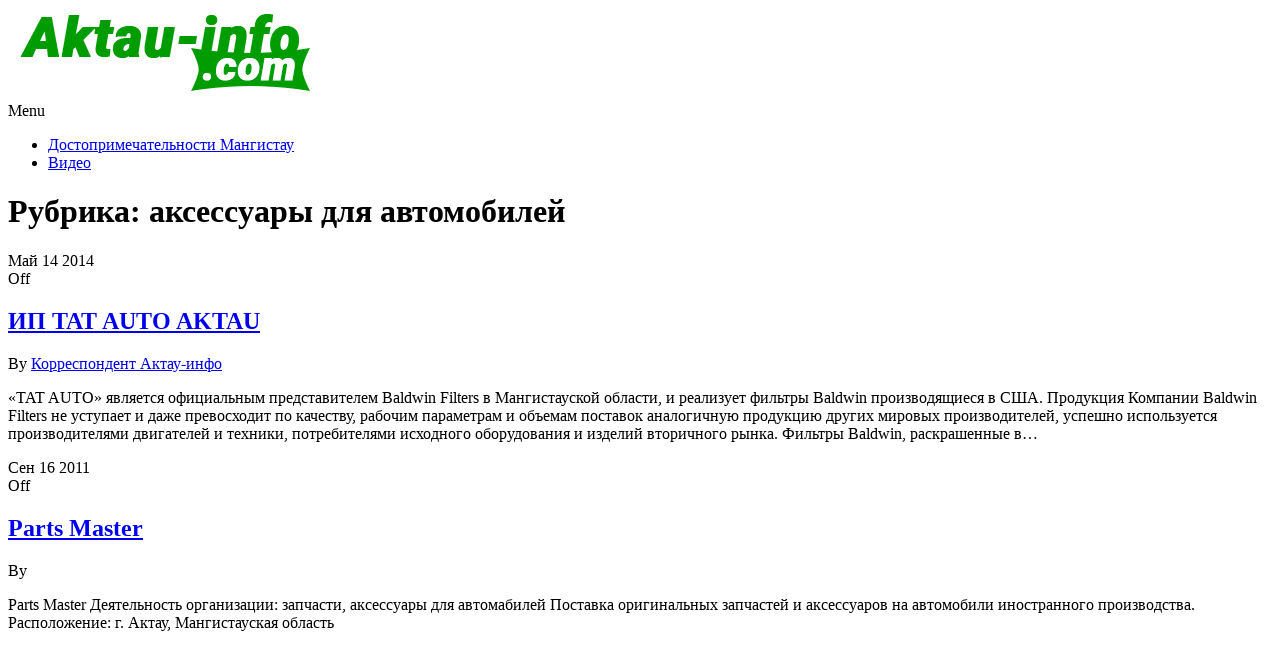

--- FILE ---
content_type: text/html; charset=UTF-8
request_url: https://aktau-info.com/category/transport/aksessuary-dlya-avtomobilej
body_size: 9573
content:
<!DOCTYPE html>
<html lang="ru-RU">
    <head>
        <meta http-equiv="content-type" content="text/html; charset=UTF-8" />
        <meta http-equiv="X-UA-Compatible" content="IE=edge">
        <meta name="viewport" content="width=device-width, initial-scale=1">
        <meta name='robots' content='index, follow, max-image-preview:large, max-snippet:-1, max-video-preview:-1' />

	<!-- This site is optimized with the Yoast SEO plugin v26.7 - https://yoast.com/wordpress/plugins/seo/ -->
	<title>Архивы аксессуары для автомобилей - Актау и Мангистау</title>
	<link rel="canonical" href="https://aktau-info.com/./transport/aksessuary-dlya-avtomobilej" />
	<meta name="twitter:card" content="summary_large_image" />
	<meta name="twitter:title" content="Архивы аксессуары для автомобилей - Актау и Мангистау" />
	<meta name="twitter:site" content="@aktauinfo" />
	<script type="application/ld+json" class="yoast-schema-graph">{"@context":"https://schema.org","@graph":[{"@type":"CollectionPage","@id":"https://aktau-info.com/./transport/aksessuary-dlya-avtomobilej","url":"https://aktau-info.com/./transport/aksessuary-dlya-avtomobilej","name":"Архивы аксессуары для автомобилей - Актау и Мангистау","isPartOf":{"@id":"https://aktau-info.com/#website"},"breadcrumb":{"@id":"https://aktau-info.com/./transport/aksessuary-dlya-avtomobilej#breadcrumb"},"inLanguage":"ru-RU"},{"@type":"BreadcrumbList","@id":"https://aktau-info.com/./transport/aksessuary-dlya-avtomobilej#breadcrumb","itemListElement":[{"@type":"ListItem","position":1,"name":"Главная Актау инфо","item":"https://aktau-info.com/"},{"@type":"ListItem","position":2,"name":"Транспорт","item":"https://aktau-info.com/./transport"},{"@type":"ListItem","position":3,"name":"аксессуары для автомобилей"}]},{"@type":"WebSite","@id":"https://aktau-info.com/#website","url":"https://aktau-info.com/","name":"Актау и Мангистау","description":"Про город Актау и Мангистаускую область, западный Казахстан","publisher":{"@id":"https://aktau-info.com/#organization"},"potentialAction":[{"@type":"SearchAction","target":{"@type":"EntryPoint","urlTemplate":"https://aktau-info.com/?s={search_term_string}"},"query-input":{"@type":"PropertyValueSpecification","valueRequired":true,"valueName":"search_term_string"}}],"inLanguage":"ru-RU"},{"@type":"Organization","@id":"https://aktau-info.com/#organization","name":"Актау и Мангистау","url":"https://aktau-info.com/","logo":{"@type":"ImageObject","inLanguage":"ru-RU","@id":"https://aktau-info.com/#/schema/logo/image/","url":"https://aktau-info.com/wp-content/uploads/2019/10/logo.png","contentUrl":"https://aktau-info.com/wp-content/uploads/2019/10/logo.png","width":324,"height":90,"caption":"Актау и Мангистау"},"image":{"@id":"https://aktau-info.com/#/schema/logo/image/"},"sameAs":["https://www.facebook.com/aktau.info","https://x.com/aktauinfo","https://instagram.com/aktau_info/","https://kz.linkedin.com/pub/актау-мангистау/ba/60/711","http://www.youtube.com/c/Aktau-info"]}]}</script>
	<!-- / Yoast SEO plugin. -->


<link rel="alternate" type="application/rss+xml" title="Актау и Мангистау &raquo; Лента" href="https://aktau-info.com/feed" />
<link rel="alternate" type="application/rss+xml" title="Актау и Мангистау &raquo; Лента комментариев" href="https://aktau-info.com/comments/feed" />
<link rel="alternate" type="application/rss+xml" title="Актау и Мангистау &raquo; Лента рубрики аксессуары для автомобилей" href="https://aktau-info.com/./transport/aksessuary-dlya-avtomobilej/feed" />
<style id='wp-img-auto-sizes-contain-inline-css' type='text/css'>
img:is([sizes=auto i],[sizes^="auto," i]){contain-intrinsic-size:3000px 1500px}
/*# sourceURL=wp-img-auto-sizes-contain-inline-css */
</style>
<style id='wp-emoji-styles-inline-css' type='text/css'>

	img.wp-smiley, img.emoji {
		display: inline !important;
		border: none !important;
		box-shadow: none !important;
		height: 1em !important;
		width: 1em !important;
		margin: 0 0.07em !important;
		vertical-align: -0.1em !important;
		background: none !important;
		padding: 0 !important;
	}
/*# sourceURL=wp-emoji-styles-inline-css */
</style>
<style id='wp-block-library-inline-css' type='text/css'>
:root{--wp-block-synced-color:#7a00df;--wp-block-synced-color--rgb:122,0,223;--wp-bound-block-color:var(--wp-block-synced-color);--wp-editor-canvas-background:#ddd;--wp-admin-theme-color:#007cba;--wp-admin-theme-color--rgb:0,124,186;--wp-admin-theme-color-darker-10:#006ba1;--wp-admin-theme-color-darker-10--rgb:0,107,160.5;--wp-admin-theme-color-darker-20:#005a87;--wp-admin-theme-color-darker-20--rgb:0,90,135;--wp-admin-border-width-focus:2px}@media (min-resolution:192dpi){:root{--wp-admin-border-width-focus:1.5px}}.wp-element-button{cursor:pointer}:root .has-very-light-gray-background-color{background-color:#eee}:root .has-very-dark-gray-background-color{background-color:#313131}:root .has-very-light-gray-color{color:#eee}:root .has-very-dark-gray-color{color:#313131}:root .has-vivid-green-cyan-to-vivid-cyan-blue-gradient-background{background:linear-gradient(135deg,#00d084,#0693e3)}:root .has-purple-crush-gradient-background{background:linear-gradient(135deg,#34e2e4,#4721fb 50%,#ab1dfe)}:root .has-hazy-dawn-gradient-background{background:linear-gradient(135deg,#faaca8,#dad0ec)}:root .has-subdued-olive-gradient-background{background:linear-gradient(135deg,#fafae1,#67a671)}:root .has-atomic-cream-gradient-background{background:linear-gradient(135deg,#fdd79a,#004a59)}:root .has-nightshade-gradient-background{background:linear-gradient(135deg,#330968,#31cdcf)}:root .has-midnight-gradient-background{background:linear-gradient(135deg,#020381,#2874fc)}:root{--wp--preset--font-size--normal:16px;--wp--preset--font-size--huge:42px}.has-regular-font-size{font-size:1em}.has-larger-font-size{font-size:2.625em}.has-normal-font-size{font-size:var(--wp--preset--font-size--normal)}.has-huge-font-size{font-size:var(--wp--preset--font-size--huge)}.has-text-align-center{text-align:center}.has-text-align-left{text-align:left}.has-text-align-right{text-align:right}.has-fit-text{white-space:nowrap!important}#end-resizable-editor-section{display:none}.aligncenter{clear:both}.items-justified-left{justify-content:flex-start}.items-justified-center{justify-content:center}.items-justified-right{justify-content:flex-end}.items-justified-space-between{justify-content:space-between}.screen-reader-text{border:0;clip-path:inset(50%);height:1px;margin:-1px;overflow:hidden;padding:0;position:absolute;width:1px;word-wrap:normal!important}.screen-reader-text:focus{background-color:#ddd;clip-path:none;color:#444;display:block;font-size:1em;height:auto;left:5px;line-height:normal;padding:15px 23px 14px;text-decoration:none;top:5px;width:auto;z-index:100000}html :where(.has-border-color){border-style:solid}html :where([style*=border-top-color]){border-top-style:solid}html :where([style*=border-right-color]){border-right-style:solid}html :where([style*=border-bottom-color]){border-bottom-style:solid}html :where([style*=border-left-color]){border-left-style:solid}html :where([style*=border-width]){border-style:solid}html :where([style*=border-top-width]){border-top-style:solid}html :where([style*=border-right-width]){border-right-style:solid}html :where([style*=border-bottom-width]){border-bottom-style:solid}html :where([style*=border-left-width]){border-left-style:solid}html :where(img[class*=wp-image-]){height:auto;max-width:100%}:where(figure){margin:0 0 1em}html :where(.is-position-sticky){--wp-admin--admin-bar--position-offset:var(--wp-admin--admin-bar--height,0px)}@media screen and (max-width:600px){html :where(.is-position-sticky){--wp-admin--admin-bar--position-offset:0px}}

/*# sourceURL=wp-block-library-inline-css */
</style><style id='global-styles-inline-css' type='text/css'>
:root{--wp--preset--aspect-ratio--square: 1;--wp--preset--aspect-ratio--4-3: 4/3;--wp--preset--aspect-ratio--3-4: 3/4;--wp--preset--aspect-ratio--3-2: 3/2;--wp--preset--aspect-ratio--2-3: 2/3;--wp--preset--aspect-ratio--16-9: 16/9;--wp--preset--aspect-ratio--9-16: 9/16;--wp--preset--color--black: #000000;--wp--preset--color--cyan-bluish-gray: #abb8c3;--wp--preset--color--white: #ffffff;--wp--preset--color--pale-pink: #f78da7;--wp--preset--color--vivid-red: #cf2e2e;--wp--preset--color--luminous-vivid-orange: #ff6900;--wp--preset--color--luminous-vivid-amber: #fcb900;--wp--preset--color--light-green-cyan: #7bdcb5;--wp--preset--color--vivid-green-cyan: #00d084;--wp--preset--color--pale-cyan-blue: #8ed1fc;--wp--preset--color--vivid-cyan-blue: #0693e3;--wp--preset--color--vivid-purple: #9b51e0;--wp--preset--gradient--vivid-cyan-blue-to-vivid-purple: linear-gradient(135deg,rgb(6,147,227) 0%,rgb(155,81,224) 100%);--wp--preset--gradient--light-green-cyan-to-vivid-green-cyan: linear-gradient(135deg,rgb(122,220,180) 0%,rgb(0,208,130) 100%);--wp--preset--gradient--luminous-vivid-amber-to-luminous-vivid-orange: linear-gradient(135deg,rgb(252,185,0) 0%,rgb(255,105,0) 100%);--wp--preset--gradient--luminous-vivid-orange-to-vivid-red: linear-gradient(135deg,rgb(255,105,0) 0%,rgb(207,46,46) 100%);--wp--preset--gradient--very-light-gray-to-cyan-bluish-gray: linear-gradient(135deg,rgb(238,238,238) 0%,rgb(169,184,195) 100%);--wp--preset--gradient--cool-to-warm-spectrum: linear-gradient(135deg,rgb(74,234,220) 0%,rgb(151,120,209) 20%,rgb(207,42,186) 40%,rgb(238,44,130) 60%,rgb(251,105,98) 80%,rgb(254,248,76) 100%);--wp--preset--gradient--blush-light-purple: linear-gradient(135deg,rgb(255,206,236) 0%,rgb(152,150,240) 100%);--wp--preset--gradient--blush-bordeaux: linear-gradient(135deg,rgb(254,205,165) 0%,rgb(254,45,45) 50%,rgb(107,0,62) 100%);--wp--preset--gradient--luminous-dusk: linear-gradient(135deg,rgb(255,203,112) 0%,rgb(199,81,192) 50%,rgb(65,88,208) 100%);--wp--preset--gradient--pale-ocean: linear-gradient(135deg,rgb(255,245,203) 0%,rgb(182,227,212) 50%,rgb(51,167,181) 100%);--wp--preset--gradient--electric-grass: linear-gradient(135deg,rgb(202,248,128) 0%,rgb(113,206,126) 100%);--wp--preset--gradient--midnight: linear-gradient(135deg,rgb(2,3,129) 0%,rgb(40,116,252) 100%);--wp--preset--font-size--small: 13px;--wp--preset--font-size--medium: 20px;--wp--preset--font-size--large: 36px;--wp--preset--font-size--x-large: 42px;--wp--preset--spacing--20: 0.44rem;--wp--preset--spacing--30: 0.67rem;--wp--preset--spacing--40: 1rem;--wp--preset--spacing--50: 1.5rem;--wp--preset--spacing--60: 2.25rem;--wp--preset--spacing--70: 3.38rem;--wp--preset--spacing--80: 5.06rem;--wp--preset--shadow--natural: 6px 6px 9px rgba(0, 0, 0, 0.2);--wp--preset--shadow--deep: 12px 12px 50px rgba(0, 0, 0, 0.4);--wp--preset--shadow--sharp: 6px 6px 0px rgba(0, 0, 0, 0.2);--wp--preset--shadow--outlined: 6px 6px 0px -3px rgb(255, 255, 255), 6px 6px rgb(0, 0, 0);--wp--preset--shadow--crisp: 6px 6px 0px rgb(0, 0, 0);}:where(.is-layout-flex){gap: 0.5em;}:where(.is-layout-grid){gap: 0.5em;}body .is-layout-flex{display: flex;}.is-layout-flex{flex-wrap: wrap;align-items: center;}.is-layout-flex > :is(*, div){margin: 0;}body .is-layout-grid{display: grid;}.is-layout-grid > :is(*, div){margin: 0;}:where(.wp-block-columns.is-layout-flex){gap: 2em;}:where(.wp-block-columns.is-layout-grid){gap: 2em;}:where(.wp-block-post-template.is-layout-flex){gap: 1.25em;}:where(.wp-block-post-template.is-layout-grid){gap: 1.25em;}.has-black-color{color: var(--wp--preset--color--black) !important;}.has-cyan-bluish-gray-color{color: var(--wp--preset--color--cyan-bluish-gray) !important;}.has-white-color{color: var(--wp--preset--color--white) !important;}.has-pale-pink-color{color: var(--wp--preset--color--pale-pink) !important;}.has-vivid-red-color{color: var(--wp--preset--color--vivid-red) !important;}.has-luminous-vivid-orange-color{color: var(--wp--preset--color--luminous-vivid-orange) !important;}.has-luminous-vivid-amber-color{color: var(--wp--preset--color--luminous-vivid-amber) !important;}.has-light-green-cyan-color{color: var(--wp--preset--color--light-green-cyan) !important;}.has-vivid-green-cyan-color{color: var(--wp--preset--color--vivid-green-cyan) !important;}.has-pale-cyan-blue-color{color: var(--wp--preset--color--pale-cyan-blue) !important;}.has-vivid-cyan-blue-color{color: var(--wp--preset--color--vivid-cyan-blue) !important;}.has-vivid-purple-color{color: var(--wp--preset--color--vivid-purple) !important;}.has-black-background-color{background-color: var(--wp--preset--color--black) !important;}.has-cyan-bluish-gray-background-color{background-color: var(--wp--preset--color--cyan-bluish-gray) !important;}.has-white-background-color{background-color: var(--wp--preset--color--white) !important;}.has-pale-pink-background-color{background-color: var(--wp--preset--color--pale-pink) !important;}.has-vivid-red-background-color{background-color: var(--wp--preset--color--vivid-red) !important;}.has-luminous-vivid-orange-background-color{background-color: var(--wp--preset--color--luminous-vivid-orange) !important;}.has-luminous-vivid-amber-background-color{background-color: var(--wp--preset--color--luminous-vivid-amber) !important;}.has-light-green-cyan-background-color{background-color: var(--wp--preset--color--light-green-cyan) !important;}.has-vivid-green-cyan-background-color{background-color: var(--wp--preset--color--vivid-green-cyan) !important;}.has-pale-cyan-blue-background-color{background-color: var(--wp--preset--color--pale-cyan-blue) !important;}.has-vivid-cyan-blue-background-color{background-color: var(--wp--preset--color--vivid-cyan-blue) !important;}.has-vivid-purple-background-color{background-color: var(--wp--preset--color--vivid-purple) !important;}.has-black-border-color{border-color: var(--wp--preset--color--black) !important;}.has-cyan-bluish-gray-border-color{border-color: var(--wp--preset--color--cyan-bluish-gray) !important;}.has-white-border-color{border-color: var(--wp--preset--color--white) !important;}.has-pale-pink-border-color{border-color: var(--wp--preset--color--pale-pink) !important;}.has-vivid-red-border-color{border-color: var(--wp--preset--color--vivid-red) !important;}.has-luminous-vivid-orange-border-color{border-color: var(--wp--preset--color--luminous-vivid-orange) !important;}.has-luminous-vivid-amber-border-color{border-color: var(--wp--preset--color--luminous-vivid-amber) !important;}.has-light-green-cyan-border-color{border-color: var(--wp--preset--color--light-green-cyan) !important;}.has-vivid-green-cyan-border-color{border-color: var(--wp--preset--color--vivid-green-cyan) !important;}.has-pale-cyan-blue-border-color{border-color: var(--wp--preset--color--pale-cyan-blue) !important;}.has-vivid-cyan-blue-border-color{border-color: var(--wp--preset--color--vivid-cyan-blue) !important;}.has-vivid-purple-border-color{border-color: var(--wp--preset--color--vivid-purple) !important;}.has-vivid-cyan-blue-to-vivid-purple-gradient-background{background: var(--wp--preset--gradient--vivid-cyan-blue-to-vivid-purple) !important;}.has-light-green-cyan-to-vivid-green-cyan-gradient-background{background: var(--wp--preset--gradient--light-green-cyan-to-vivid-green-cyan) !important;}.has-luminous-vivid-amber-to-luminous-vivid-orange-gradient-background{background: var(--wp--preset--gradient--luminous-vivid-amber-to-luminous-vivid-orange) !important;}.has-luminous-vivid-orange-to-vivid-red-gradient-background{background: var(--wp--preset--gradient--luminous-vivid-orange-to-vivid-red) !important;}.has-very-light-gray-to-cyan-bluish-gray-gradient-background{background: var(--wp--preset--gradient--very-light-gray-to-cyan-bluish-gray) !important;}.has-cool-to-warm-spectrum-gradient-background{background: var(--wp--preset--gradient--cool-to-warm-spectrum) !important;}.has-blush-light-purple-gradient-background{background: var(--wp--preset--gradient--blush-light-purple) !important;}.has-blush-bordeaux-gradient-background{background: var(--wp--preset--gradient--blush-bordeaux) !important;}.has-luminous-dusk-gradient-background{background: var(--wp--preset--gradient--luminous-dusk) !important;}.has-pale-ocean-gradient-background{background: var(--wp--preset--gradient--pale-ocean) !important;}.has-electric-grass-gradient-background{background: var(--wp--preset--gradient--electric-grass) !important;}.has-midnight-gradient-background{background: var(--wp--preset--gradient--midnight) !important;}.has-small-font-size{font-size: var(--wp--preset--font-size--small) !important;}.has-medium-font-size{font-size: var(--wp--preset--font-size--medium) !important;}.has-large-font-size{font-size: var(--wp--preset--font-size--large) !important;}.has-x-large-font-size{font-size: var(--wp--preset--font-size--x-large) !important;}
/*# sourceURL=global-styles-inline-css */
</style>

<style id='classic-theme-styles-inline-css' type='text/css'>
/*! This file is auto-generated */
.wp-block-button__link{color:#fff;background-color:#32373c;border-radius:9999px;box-shadow:none;text-decoration:none;padding:calc(.667em + 2px) calc(1.333em + 2px);font-size:1.125em}.wp-block-file__button{background:#32373c;color:#fff;text-decoration:none}
/*# sourceURL=/wp-includes/css/classic-themes.min.css */
</style>
<link rel='stylesheet' id='bootstrap-css' href='https://aktau-info.com/wp-content/themes/aith9/css/bootstrap.css?ver=3.3.7' type='text/css' media='all' />
<link rel='stylesheet' id='aith9-stylesheet-css' href='https://aktau-info.com/wp-content/themes/aith9/style.css?ver=1.2.16' type='text/css' media='all' />
<link rel='stylesheet' id='font-awesome-css' href='https://aktau-info.com/wp-content/themes/aith9/css/font-awesome.min.css?ver=4.7.0' type='text/css' media='all' />
<script type="text/javascript" src="https://aktau-info.com/wp-includes/js/jquery/jquery.min.js?ver=3.7.1" id="jquery-core-js"></script>
<script type="text/javascript" src="https://aktau-info.com/wp-includes/js/jquery/jquery-migrate.min.js?ver=3.4.1" id="jquery-migrate-js"></script>
<link rel="https://api.w.org/" href="https://aktau-info.com/wp-json/" /><link rel="alternate" title="JSON" type="application/json" href="https://aktau-info.com/wp-json/wp/v2/categories/523" /><link rel="EditURI" type="application/rsd+xml" title="RSD" href="https://aktau-info.com/xmlrpc.php?rsd" />
<meta name="generator" content="WordPress 6.9" />
		<style type="text/css" id="aith9-header-css">
								.site-title,
				.site-description {
					position: absolute;
					clip: rect(1px, 1px, 1px, 1px);
				}
				
		</style>
		<!-- Нет версии AMPHTML для этого URL. --><link rel="icon" href="https://aktau-info.com/wp-content/uploads/2019/10/cropped-favi512-32x32.png" sizes="32x32" />
<link rel="icon" href="https://aktau-info.com/wp-content/uploads/2019/10/cropped-favi512-192x192.png" sizes="192x192" />
<link rel="apple-touch-icon" href="https://aktau-info.com/wp-content/uploads/2019/10/cropped-favi512-180x180.png" />
<meta name="msapplication-TileImage" content="https://aktau-info.com/wp-content/uploads/2019/10/cropped-favi512-270x270.png" />
<script async src="https://pagead2.googlesyndication.com/pagead/js/adsbygoogle.js?client=ca-pub-3912200499589867"
     crossorigin="anonymous"></script>
<!-- Yandex Native Ads -->
<script>window.yaContextCb=window.yaContextCb||[]</script>
<script src="https://yandex.ru/ads/system/context.js" async></script>
    </head>
    <body id="blog" class="archive category category-aksessuary-dlya-avtomobilej category-523 wp-custom-logo wp-theme-aith9">
                        <div class="page-wrap">

 
<div class="main-menu">
	<nav id="site-navigation" class="navbar navbar-default nav-pos-left">     
		<div class="container">   
			<div class="navbar-header">
									<div class="site-heading navbar-brand heading-menu" >
						<div class="site-branding-logo">
							<a href="https://aktau-info.com/" class="custom-logo-link" rel="home"><img width="324" height="90" src="https://aktau-info.com/wp-content/uploads/2019/10/logo.png" class="custom-logo" alt="Актау и Мангистау" decoding="async" srcset="https://aktau-info.com/wp-content/uploads/2019/10/logo.png 324w, https://aktau-info.com/wp-content/uploads/2019/10/logo-300x83.png 300w" sizes="(max-width: 324px) 100vw, 324px" /></a>						</div>
						<div class="site-branding-text">
															<p class="site-title"><a href="https://aktau-info.com/" rel="home">Актау и Мангистау</a></p>
							
															<p class="site-description">
									Про город Актау и Мангистаускую область, западный Казахстан								</p>
													</div><!-- .site-branding-text -->
					</div>
					
			</div>
														<div id="main-menu-panel" class="open-panel" data-panel="main-menu-panel">
						<span></span>
						<span></span>
						<span></span>
						<div class="brand-absolute visible-xs">Menu</div>
					</div>
							
				<div class="menu-container"><ul id="menu-top1" class="nav navbar-nav navbar-left"><li itemscope="itemscope" itemtype="https://www.schema.org/SiteNavigationElement" id="menu-item-8432" class="menu-item menu-item-type-post_type menu-item-object-page menu-item-8432 nav-item"><a title="Достопримечательности Мангистау" href="https://aktau-info.com/dostoprimechatelnosti-mangistauskoj-oblasti" class="nav-link">Достопримечательности Мангистау</a></li>
<li itemscope="itemscope" itemtype="https://www.schema.org/SiteNavigationElement" id="menu-item-8759" class="menu-item menu-item-type-custom menu-item-object-custom menu-item-8759 nav-item"><a title="Видео" href="https://aktau-info.com/category/video" class="nav-link">Видео</a></li>
</ul></div>			
					</div>
	</nav> 
</div>

	<div class="container-fluid archive-page-header">
		<header class="container text-left">
			<h1 class="page-title">Рубрика: <span>аксессуары для автомобилей</span></h1>		</header><!-- .archive-page-header -->
	</div>


	<div class="container main-container" role="main">
		<div class="page-area">
			
<!-- start content container -->
<div class="row">

	<div class="col-md-9 ">

			<article class="aith9-post post-5974 post type-post status-publish format-standard hentry category-aksessuary-dlya-avtomobilej category-novye-kompanii category-filtra">
		<div class="news-item row">
											<div class="news-text-wrap col-md-12">
										<div class="content-date-comments">
									<div class="date-meta">
				<span class="posted-date-month">	
					Май				</span>
				<span class="posted-date-day">
					14				</span>
				<span class="posted-date-year">	
					2014				</span>
			</div>
							<div class="comments-meta comments-off">
				Off				<i class="fa fa-comments-o"></i>
			</div>
									</div>
					<h2 class="entry-title"><a href="https://aktau-info.com/transport/aksessuary-dlya-avtomobilej/ip-tat-auto-aktau.html" rel="bookmark">ИП TAT AUTO AKTAU</a></h2>													<span class="author-meta">
			<span class="author-meta-by">By</span>
			<a href="https://aktau-info.com/author/korespondent">
				Корреспондент Актау-инфо			</a>
		</span>
												<div class="post-excerpt">
						<p>&#171;TAT AUTO&#187; является официальным представителем Baldwin Filters в Мангистауской области, и реализует фильтры Baldwin производящиеся в США. Продукция Компании Baldwin Filters не уступает и даже превосходит по качеству, рабочим параметрам и объемам поставок аналогичную продукцию других мировых производителей, успешно используется производителями двигателей и техники, потребителями исходного оборудования и изделий вторичного рынка. Фильтры Baldwin, раскрашенные в&hellip;</p>
					</div><!-- .post-excerpt -->
				</div><!-- .news-text-wrap -->
			</div><!-- .news-item -->
	</article>
		<article class="aith9-post post-2479 post type-post status-publish format-standard hentry category-avtozapchasti category-aksessuary-dlya-avtomobilej tag-avtozapchasti tag-aksessuary-dlya-avtomobilejy">
		<div class="news-item row">
											<div class="news-text-wrap col-md-12">
										<div class="content-date-comments">
									<div class="date-meta">
				<span class="posted-date-month">	
					Сен				</span>
				<span class="posted-date-day">
					16				</span>
				<span class="posted-date-year">	
					2011				</span>
			</div>
							<div class="comments-meta comments-off">
				Off				<i class="fa fa-comments-o"></i>
			</div>
									</div>
					<h2 class="entry-title"><a href="https://aktau-info.com/trade/avtozapchasti/parts-master.html" rel="bookmark">Parts Master</a></h2>													<span class="author-meta">
			<span class="author-meta-by">By</span>
			<a href="https://aktau-info.com/author">
							</a>
		</span>
												<div class="post-excerpt">
						<p>Parts Master Деятельность организации: запчасти, аксессуары для автомабилей Поставка оригинальных запчастей и аксессуаров на автомобили иностранного производства. Расположение: г. Актау, Мангистауская область</p>
					</div><!-- .post-excerpt -->
				</div><!-- .news-text-wrap -->
			</div><!-- .news-item -->
	</article>
	
	</div>

	<aside id="sidebar" class="col-md-3 ">
		<div id="text-7" class="widget widget_text">			<div class="textwidget"><p><script async src="https://pagead2.googlesyndication.com/pagead/js/adsbygoogle.js"></script><br />
<!-- AI_blok_links3 --><br />
<ins class="adsbygoogle"
     style="display:block"
     data-ad-client="ca-pub-6967514422018753"
     data-ad-slot="9496663680"
     data-ad-format="link"
     data-full-width-responsive="true"></ins><br />
<script>
     (adsbygoogle = window.adsbygoogle || []).push({});
</script></p>
</div>
		</div><div id="custom_html-4" class="widget_text widget widget_custom_html"><div class="widget-title"><h3>Подписывайтесь на наш Ютуб</h3></div><div class="textwidget custom-html-widget"><script src="https://apis.google.com/js/platform.js"></script>

<div class="g-ytsubscribe" data-channelid="UCY9FpyEWu13m5unP2hh004Q" data-layout="full" data-count="default"></div></div></div><div id="text-10" class="widget widget_text">			<div class="textwidget"><p><a href="https://www.instagram.com/aktau_info/" target="_blank"><img loading="lazy" decoding="async" class="aligncenter wp-image-8389 size-full" src="http://aktau-info.com/wp-content/uploads/2019/09/insta2bat.jpg" alt="подписывайтесь на наш инстаграм" width="304" height="172" srcset="https://aktau-info.com/wp-content/uploads/2019/09/insta2bat.jpg 304w, https://aktau-info.com/wp-content/uploads/2019/09/insta2bat-300x170.jpg 300w" sizes="auto, (max-width: 304px) 100vw, 304px" /></a></p>
</div>
		</div><div id="text-9" class="widget widget_text">			<div class="textwidget"><p><script async src="https://pagead2.googlesyndication.com/pagead/js/adsbygoogle.js"></script><br />
<ins class="adsbygoogle"
     style="display:block"
     data-ad-format="autorelaxed"
     data-ad-client="ca-pub-6967514422018753"
     data-ad-slot="4368957446"></ins><br />
<script>
     (adsbygoogle = window.adsbygoogle || []).push({});
</script></p>
</div>
		</div><div id="search-3" class="widget widget_search"><form role="search" method="get" class="search-form" action="https://aktau-info.com/">
				<label>
					<span class="screen-reader-text">Найти:</span>
					<input type="search" class="search-field" placeholder="Поиск&hellip;" value="" name="s" />
				</label>
				<input type="submit" class="search-submit" value="Поиск" />
			</form></div><div id="custom_html-5" class="widget_text widget widget_custom_html"><div class="textwidget custom-html-widget"><!-- Yandex Native Ads C-A-290888-4 -->
<div id="id-C-A-290888-4"></div>
<script>window.yaContextCb.push(()=>{
  Ya.Context.AdvManager.renderWidget({
    renderTo: 'id-C-A-290888-4',
    blockId: 'C-A-290888-4'
  })
})</script></div></div>	</aside>

</div>
<!-- end content container -->

</div><!-- end main-container -->
</div><!-- end page-area -->


<p align="center">Актау и Мангистау 2011-2025 <a href="http://aktau-info.com/map/" target="_blank">&#1050;&#1072;&#1088;&#1090;&#1072; &#1040;&#1082;&#1090;&#1072;&#1091; &#1086;&#1085;&#1083;&#1072;&#1081;&#1085;</a>  При перепечатке материалов активная гипер ссылка на сайт aktau-info.com обязательна. </p>

</div><!-- end page-wrap -->


<script type="speculationrules">
{"prefetch":[{"source":"document","where":{"and":[{"href_matches":"/*"},{"not":{"href_matches":["/wp-*.php","/wp-admin/*","/wp-content/uploads/*","/wp-content/*","/wp-content/plugins/*","/wp-content/themes/aith9/*","/*\\?(.+)"]}},{"not":{"selector_matches":"a[rel~=\"nofollow\"]"}},{"not":{"selector_matches":".no-prefetch, .no-prefetch a"}}]},"eagerness":"conservative"}]}
</script>
<script type="text/javascript" src="https://aktau-info.com/wp-content/themes/aith9/js/bootstrap.min.js?ver=3.3.7" id="bootstrap-js"></script>
<script type="text/javascript" src="https://aktau-info.com/wp-content/themes/aith9/js/customscript.js?ver=1.2.16" id="aith9-theme-js-js"></script>
<script id="wp-emoji-settings" type="application/json">
{"baseUrl":"https://s.w.org/images/core/emoji/17.0.2/72x72/","ext":".png","svgUrl":"https://s.w.org/images/core/emoji/17.0.2/svg/","svgExt":".svg","source":{"concatemoji":"https://aktau-info.com/wp-includes/js/wp-emoji-release.min.js?ver=6.9"}}
</script>
<script type="module">
/* <![CDATA[ */
/*! This file is auto-generated */
const a=JSON.parse(document.getElementById("wp-emoji-settings").textContent),o=(window._wpemojiSettings=a,"wpEmojiSettingsSupports"),s=["flag","emoji"];function i(e){try{var t={supportTests:e,timestamp:(new Date).valueOf()};sessionStorage.setItem(o,JSON.stringify(t))}catch(e){}}function c(e,t,n){e.clearRect(0,0,e.canvas.width,e.canvas.height),e.fillText(t,0,0);t=new Uint32Array(e.getImageData(0,0,e.canvas.width,e.canvas.height).data);e.clearRect(0,0,e.canvas.width,e.canvas.height),e.fillText(n,0,0);const a=new Uint32Array(e.getImageData(0,0,e.canvas.width,e.canvas.height).data);return t.every((e,t)=>e===a[t])}function p(e,t){e.clearRect(0,0,e.canvas.width,e.canvas.height),e.fillText(t,0,0);var n=e.getImageData(16,16,1,1);for(let e=0;e<n.data.length;e++)if(0!==n.data[e])return!1;return!0}function u(e,t,n,a){switch(t){case"flag":return n(e,"\ud83c\udff3\ufe0f\u200d\u26a7\ufe0f","\ud83c\udff3\ufe0f\u200b\u26a7\ufe0f")?!1:!n(e,"\ud83c\udde8\ud83c\uddf6","\ud83c\udde8\u200b\ud83c\uddf6")&&!n(e,"\ud83c\udff4\udb40\udc67\udb40\udc62\udb40\udc65\udb40\udc6e\udb40\udc67\udb40\udc7f","\ud83c\udff4\u200b\udb40\udc67\u200b\udb40\udc62\u200b\udb40\udc65\u200b\udb40\udc6e\u200b\udb40\udc67\u200b\udb40\udc7f");case"emoji":return!a(e,"\ud83e\u1fac8")}return!1}function f(e,t,n,a){let r;const o=(r="undefined"!=typeof WorkerGlobalScope&&self instanceof WorkerGlobalScope?new OffscreenCanvas(300,150):document.createElement("canvas")).getContext("2d",{willReadFrequently:!0}),s=(o.textBaseline="top",o.font="600 32px Arial",{});return e.forEach(e=>{s[e]=t(o,e,n,a)}),s}function r(e){var t=document.createElement("script");t.src=e,t.defer=!0,document.head.appendChild(t)}a.supports={everything:!0,everythingExceptFlag:!0},new Promise(t=>{let n=function(){try{var e=JSON.parse(sessionStorage.getItem(o));if("object"==typeof e&&"number"==typeof e.timestamp&&(new Date).valueOf()<e.timestamp+604800&&"object"==typeof e.supportTests)return e.supportTests}catch(e){}return null}();if(!n){if("undefined"!=typeof Worker&&"undefined"!=typeof OffscreenCanvas&&"undefined"!=typeof URL&&URL.createObjectURL&&"undefined"!=typeof Blob)try{var e="postMessage("+f.toString()+"("+[JSON.stringify(s),u.toString(),c.toString(),p.toString()].join(",")+"));",a=new Blob([e],{type:"text/javascript"});const r=new Worker(URL.createObjectURL(a),{name:"wpTestEmojiSupports"});return void(r.onmessage=e=>{i(n=e.data),r.terminate(),t(n)})}catch(e){}i(n=f(s,u,c,p))}t(n)}).then(e=>{for(const n in e)a.supports[n]=e[n],a.supports.everything=a.supports.everything&&a.supports[n],"flag"!==n&&(a.supports.everythingExceptFlag=a.supports.everythingExceptFlag&&a.supports[n]);var t;a.supports.everythingExceptFlag=a.supports.everythingExceptFlag&&!a.supports.flag,a.supports.everything||((t=a.source||{}).concatemoji?r(t.concatemoji):t.wpemoji&&t.twemoji&&(r(t.twemoji),r(t.wpemoji)))});
//# sourceURL=https://aktau-info.com/wp-includes/js/wp-emoji-loader.min.js
/* ]]> */
</script>
<!-- Yandex.RTB R-A-290888-5 -->
<script>window.yaContextCb.push(()=>{
	Ya.Context.AdvManager.render({
		"blockId": "R-A-290888-5",
		"type": "floorAd"
	})
})
</script>
<!-- Yandex.Metrika counter -->
<script type="text/javascript" >
   (function(m,e,t,r,i,k,a){m[i]=m[i]||function(){(m[i].a=m[i].a||[]).push(arguments)};
   m[i].l=1*new Date();
   for (var j = 0; j < document.scripts.length; j++) {if (document.scripts[j].src === r) { return; }}
   k=e.createElement(t),a=e.getElementsByTagName(t)[0],k.async=1,k.src=r,a.parentNode.insertBefore(k,a)})
   (window, document, "script", "https://mc.yandex.ru/metrika/tag.js", "ym");

   ym(22746229, "init", {
        clickmap:true,
        trackLinks:true,
        accurateTrackBounce:true,
        webvisor:true
   });
</script>
<noscript><div><img src="https://mc.yandex.ru/watch/22746229" style="position:absolute; left:-9999px;" alt="" /></div></noscript>
<!-- /Yandex.Metrika counter -->
</body>
</html>

<!-- Dynamic page generated in 0.066 seconds. -->
<!-- Cached page generated by WP-Super-Cache on 2026-01-30 00:03:32 -->

<!-- super cache -->

--- FILE ---
content_type: text/html; charset=utf-8
request_url: https://accounts.google.com/o/oauth2/postmessageRelay?parent=https%3A%2F%2Faktau-info.com&jsh=m%3B%2F_%2Fscs%2Fabc-static%2F_%2Fjs%2Fk%3Dgapi.lb.en.2kN9-TZiXrM.O%2Fd%3D1%2Frs%3DAHpOoo_B4hu0FeWRuWHfxnZ3V0WubwN7Qw%2Fm%3D__features__
body_size: 158
content:
<!DOCTYPE html><html><head><title></title><meta http-equiv="content-type" content="text/html; charset=utf-8"><meta http-equiv="X-UA-Compatible" content="IE=edge"><meta name="viewport" content="width=device-width, initial-scale=1, minimum-scale=1, maximum-scale=1, user-scalable=0"><script src='https://ssl.gstatic.com/accounts/o/2580342461-postmessagerelay.js' nonce="_at-5eveQsbJd9rq0UL0dw"></script></head><body><script type="text/javascript" src="https://apis.google.com/js/rpc:shindig_random.js?onload=init" nonce="_at-5eveQsbJd9rq0UL0dw"></script></body></html>

--- FILE ---
content_type: text/html; charset=utf-8
request_url: https://www.google.com/recaptcha/api2/aframe
body_size: 267
content:
<!DOCTYPE HTML><html><head><meta http-equiv="content-type" content="text/html; charset=UTF-8"></head><body><script nonce="lF5cKWyOpdKlObo0kOxUEA">/** Anti-fraud and anti-abuse applications only. See google.com/recaptcha */ try{var clients={'sodar':'https://pagead2.googlesyndication.com/pagead/sodar?'};window.addEventListener("message",function(a){try{if(a.source===window.parent){var b=JSON.parse(a.data);var c=clients[b['id']];if(c){var d=document.createElement('img');d.src=c+b['params']+'&rc='+(localStorage.getItem("rc::a")?sessionStorage.getItem("rc::b"):"");window.document.body.appendChild(d);sessionStorage.setItem("rc::e",parseInt(sessionStorage.getItem("rc::e")||0)+1);localStorage.setItem("rc::h",'1769713415526');}}}catch(b){}});window.parent.postMessage("_grecaptcha_ready", "*");}catch(b){}</script></body></html>